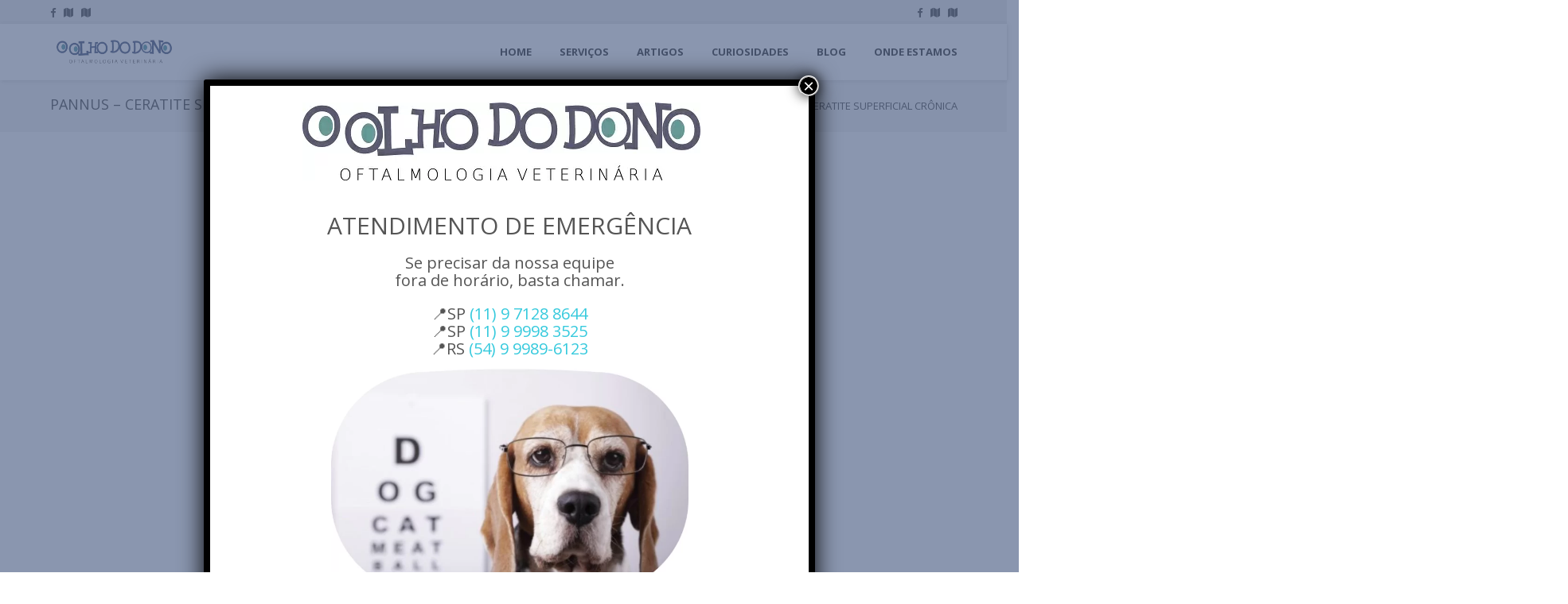

--- FILE ---
content_type: application/x-javascript
request_url: http://oolhododono.com/wp-content/themes/onetone/js/onetone.js?ver=2.5.1
body_size: 3467
content:
(function($){

// contact form
function IsEmail($email ) {
	var emailReg = /^([\w-\.]+@([\w-]+\.)+[\w-]{2,4})?$/;
	return emailReg.test( $email );
	}

jQuery("form.contact-form #submit").click(function(){
	var obj     = jQuery(this).parents(".contact-form");
	var Name    = obj.find("input#name").val();
	var Email   = obj.find("input#email").val();
	var Message = obj.find("textarea#message").val();
	var sendto  = obj.find("input#sendto").val();
	var notice  = obj.find(".noticefailed");
	
	
	if( !notice.length ){
		obj.append('<div class="noticefailed"></div>');
		notice  = obj.find(".noticefailed");
	}

	notice.text("");
	if(Name ===''){
		notice.html(onetone_params.i18n.i3);
		return false;
	}
	if( !IsEmail( Email ) ) {
		notice.html(onetone_params.i18n.i2);
		return false;
	}
	if(Message === ''){
		notice.html(onetone_params.i18n.i4);
		return false;
	}

	notice.html("");
	notice.append("<img alt='loading' class='loading' src='"+onetone_params.themeurl+"/images/loading.gif' />");
	jQuery.ajax({
		type:"POST",
		dataType:"json",
		url:onetone_params.ajaxurl,
		data:{'Name':Name,'Email':Email,'Message':Message,'sendto':sendto,'action':'onetone_contact'},
		success:function(data){ 
			if(data.error==0){
				notice.addClass("noticesuccess").removeClass("noticefailed");
				obj.find(".noticesuccess").html(data.msg);
			}else{
				notice.html(data.msg);	
			}
			jQuery('.loading').remove();obj[0].reset();
			},
		error:function(){
			notice.html("Error.");
			obj.find('.loading').remove();
			}
		});
	});

//top menu
$(".site-navbar,.home-navbar").click(function(){
	$(".top-nav").toggle();
});

$('.top-nav ul li').hover(function(){
	$(this).find('ul:first').slideDown(100);
	$(this).addClass("hover");
},function(){
	$(this).find('ul').css('display','none');
	$(this).removeClass("hover");
});


$('.top-nav li ul li:has(ul)').find("a:first").append(" <span class='menu_more'>»</span> ");

var windowWidth = $(window).width(); 
if(windowWidth > 939){
	if($(".site-main .sidebar").height() > $(".site-main .main-content").height()){
		$(".site-main .main-content").css("height",($(".site-main .sidebar").height()+140)+"px");
	}
}else{
	$(".site-main .main-content").css("height","auto");
}

$(window).resize(function() {

var windowWidth = $(window).width(); 
	if(windowWidth > 939){
		if( $(".site-main .sidebar").height() > $(".site-main .main-content").height() ){
			$(".site-main .main-content").css("height",($(".site-main .sidebar").height()+140)+"px");
		}
	}else{
		$(".site-main .main-content").css("height","auto");
	}	
	if(windowWidth > 919){
		$(".top-nav").show();
	}else{
		$(".top-nav").hide();
	}
	});
	
})(jQuery);

jQuery(document).ready(function($){

	var adminbarHeight = function(){
	var stickyTop;
	if ($("body.admin-bar").length) {
        if ($(window).width() < 765) {
            stickyTop = 46;
        } else {
            stickyTop = 32;
        }
    } else {
        stickyTop = 0;
    }
	return stickyTop;
	}
	var is_rtl = false;
	var stickyTop;
	if( onetone_params.is_rtl === '1' || onetone_params.is_rtl === 'on' )
	is_rtl = true;
	stickyTop = adminbarHeight();
	
	
	// page height
	var page_min_height = $(window).height() - $('footer').outerHeight()- stickyTop;
		
	if($('header').length)
		page_min_height = page_min_height - $('header').outerHeight();
		
	if($('.page-title-bar').length)
		page_min_height = page_min_height - $('.page-title-bar').outerHeight();
		
	$('.page-wrap,.post-wrap').css({'min-height':page_min_height});
	
	 //slider
	if( $("section.homepage-slider .item").length >1 ){
		if( onetone_params.slide_fullheight == '1' && $(window).width() > 1024 ){
			$('section.homepage-slider').height($(window).height()-stickyTop);
			$('section.homepage-slider .item').height($(window).height()-stickyTop);
	}
	
	$("#onetone-owl-slider").owlCarousel({
		nav:(onetone_params.slider_control === '1' || onetone_params.slider_control === 'on')?true:false,
		dots:(onetone_params.slider_pagination === '1' || onetone_params.slider_pagination === 'on') == '1'?true:false,
		slideSpeed : 300,
		items:1,
		autoplay:(onetone_params.slide_autoplay === '1'|| onetone_params.slide_autoplay === 'on')?true:false,
		margin:0,
		rtl: is_rtl,
		loop:true,
		paginationSpeed : 400,
		singleItem:true,
		autoplayTimeout:parseInt(onetone_params.slideSpeed)
	});
	}
	
	//related posts
	if($(".onetone-related-posts").length){
		$(".onetone-related-posts").owlCarousel({
			navigation : false, // Show next and prev buttons
			pagination: false,
			loop:false,
			items:4,
			slideSpeed : 300,
			paginationSpeed : 400,
			margin:15,
			rtl: is_rtl,
			singleItem:false,
			responsive:{
				320:{
					items:1,
					nav:false
				},
				768:{
					items:2,
					nav:false
				},
				992:{
					items:3,
					nav:false
				},
				1200:{
					items:4,
					nav:false,
				}
			}
			});
			}
	
	if($("section.homepage-slider .item").length ==1 ){
		$("section.homepage-slider .owl-carousel").show();
	}
	$(".site-nav-toggle").click(function(){
		$(".site-nav").toggle();
	});
		
	$('.menu-item-has-children > ul').before('<span class="menu-item-toggle"></span>');
	$(document).on('click', "span.menu-item-toggle",function(e){
		$(this).siblings('ul').toggle();
	});
	// retina logo
	if( window.devicePixelRatio > 1 ){
		if($('.normal_logo').length && $('.retina_logo').length){
			$('.normal_logo').hide();
			$('.retina_logo').show();
		}
		$('.page-title-bar').addClass('page-title-bar-retina');
		}
		
	//video background
		var myPlayer;
		$(function () {
		myPlayer = $("#onetone-youtube-video").YTPlayer();
		$("#onetone-youtube-video").on("YTPReady",function(e){
			$(".video-section,.video-section section").css('background', 'none');
			$(".video-section").parent('section.section').css('background', 'none');		
			$("#video-controls").show();
		});
	});
	
	// BACK TO TOP
	$(window).scroll(function(){
		if($(window).scrollTop() > 200){
			$("#back-to-top").fadeIn(200);
		} else{
			$("#back-to-top").fadeOut(200);
		}
	});
		
	$('#back-to-top, .back-to-top').click(function() {
		$('html, body').animate({ scrollTop:0 }, '800');
		return false;
	});
	
	//parallax background image
	$('.onetone-parallax').parallax("50%", 0.1);
	
	// parallax scrolling
	if( $('.parallax-scrolling').length ){
		$('.parallax-scrolling').parallax({speed : 0.15});
	}
	
	//sticky header
	$(window).scroll(function(){
		var scrollTop = $(window).scrollTop(); 
		if( $('div.fxd-header').length ){
			if (scrollTop > 0 ) {
				$('.fxd-header').css({'top':stickyTop}).show();
				$('header').addClass('fixed-header');
			}else{
				$('.fxd-header').hide();
				$('header').removeClass('fixed-header');
			}
		}
	});
	
	// sticky header
	$(document).on('click', "a.scroll,.onetone-nav a[href^='#']",function(e){
		if($(window).width() <= 919) {
			$(".site-nav").hide();
		}
		var selectorHeight = 0;
		if( $('.fxd-header').length )
			var selectorHeight = $('.fxd-header').outerHeight();
		var scrollTop = $(window).scrollTop(); 
		e.preventDefault();
		var id = $(this).attr('href');
		if(typeof $(id).offset() !== 'undefined'){
			var goTo = $(id).offset().top - selectorHeight - stickyTop  + 1;
			$("html, body").animate({ scrollTop: goTo }, 1000);
		}
		});
	
	$('header .site-nav ul,ul.onetone-dots').onePageNav({filter: 'a[href^="#"]',scrollThreshold:0.3});	
	
	// smooth scrolling  btn 
	$("div.page a[href^='#'],div.post a[href^='#'],div.home-wrapper a[href^='#'],.banner-scroll a[href^='#'],a.banner-scroll[href^='#']").on('click', function(e){
		var selectorHeight = $('header').height();   
		var scrollTop = $(window).scrollTop(); 
		e.preventDefault();
		var id = $(this).attr('href');
			
		if(typeof $(id).offset() !== 'undefined'){
			var goTo = $(id).offset().top - selectorHeight;
			$("html, body").animate({ scrollTop: goTo }, 1000);
		}
	});
	
	//prettyPhoto
	if(onetone_params.enable_image_lightbox == '1' ){
		
		$('.section-gallery').magnificPopup({
		  delegate: 'a.onetone-portfolio-image',
		  type: 'image',
		  gallery: {
      		enabled: true
    		},
		});
	}
	
	$("a[rel='prettyPhoto']").magnificPopup({type:'image'});
	
	// gallery lightbox
	//$(".gallery .gallery-item a").prettyPhoto({animation_speed:'fast',slideshow:10000, hideflash: true});
	
	if($(window).width() <1200){	
		newPercentage = (($(window).width() / 1200) * 100) + "%";
		$(".home-banner .heading-inner").css({"font-size": newPercentage});
	}
	
	$(window).on("resize", function (){
		if($(window).width() <1200){
			newPercentage = (($(window).width() / 1200) * 100) + "%";
			$(".home-banner .heading-inner").css({"font-size": newPercentage});
		}else{
			$(".home-banner .heading-inner").css({"font-size": "100%"});
		}
		});
	
	// section fullheight
	var win_height = $(window).height();
	
	$("section.fullheight").each(function(){
		var section_height = $(this).height();
		$(this).css({'height':section_height,'min-height':win_height});
		});
	   // hide animation items
	
	$('.onetone-animated').each(function(){
		if($(this).data('imageanimation')==="yes"){
			$(this).find("img,i.fa").css("visibility","hidden");	
		}
		else{
			$(this).css("visibility","hidden");	
		}
	});
	
	// section one animation
	if( $('.onetone-animated').length &&  $(window).height() > $('.onetone-animated:first').offset().top  ){
		onetone_animation($('.onetone-animated:first'));
	}
	
	// home page animation
	function onetone_animation(e){
		
		e.css({'visibility':'visible'});
			e.find("img,i.fa").css({'visibility':'visible'});	
	
			// this code is executed for each appeared element
			var animation_type       = e.data('animationtype');
			var animation_duration   = e.data('animationduration');
			var image_animation      = e.data('imageanimation');
			if(image_animation === "yes"){
							 
			e.find("img,i.fa").addClass("animated "+animation_type);
	
			if(animation_duration) {
				e.find("img,i.fa").css('-moz-animation-duration', animation_duration+'s');
				e.find("img,i.fa").css('-webkit-animation-duration', animation_duration+'s');
				e.find("img,i.fa").css('-ms-animation-duration', animation_duration+'s');
				e.find("img,i.fa").css('-o-animation-duration', animation_duration+'s');
				e.find("img,i.fa").css('animation-duration', animation_duration+'s');
			}
	
		}else{
			e.addClass("animated "+animation_type);
	
			if(animation_duration) {
				e.css('-moz-animation-duration', animation_duration+'s');
				e.css('-webkit-animation-duration', animation_duration+'s');
				e.css('-ms-animation-duration', animation_duration+'s');
				e.css('-o-animation-duration', animation_duration+'s');
				e.css('animation-duration', animation_duration+'s');
			}
		}
		}
	
	$('.onetone-animated').each(function(index, element) {
			var el = jQuery(this);
			el.waypoint(function() {onetone_animation(el);},{ triggerOnce: true, offset: '90%' });
			
		});
	
	// Counter
	var onetoneCounter = function() {
		$('.magee-counter-box').waypoint( function( direction ) {
			var el = $(this);
			if( direction === 'down' && !$(this.element).hasClass('animated')) {
				setTimeout( function(){
					el.find('.js-counter').countTo({
						 formatter: function (value, options) {
							return value.toFixed(options.decimals);
					},
					});
				} , 200);
	
				$(this.element).addClass('animated');
					
			}
		} , { offset: '75%' } );
	
	};
	onetoneCounter();

});

